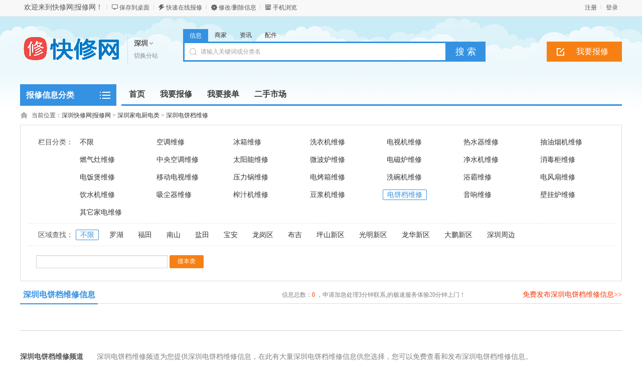

--- FILE ---
content_type: text/html; charset=utf8
request_url: http://www.xiu114.cn/city/sz/category.php?catid=298
body_size: 7796
content:
<!DOCTYPE html PUBLIC "-//W3C//DTD XHTML 1.0 Transitional//EN" "http://www.w3.org/TR/xhtml1/DTD/xhtml1-transitional.dtd">
<html xmlns="http://www.w3.org/1999/xhtml">
<head>
<meta http-equiv="Content-Type" content="text/html; charset=utf-8" />
<script src="http://www.xiu114.cn/template/default/js/uaredirect.js" type="text/javascript"></script>
<script type="text/javascript">uaredirect("http://www.xiu114.cn/m/index.php?mod=category&catid=298&cityid=6");</script>
<title>深圳电饼档维修-深圳快修网|报修网</title>
<meta name="keywords" content="深圳电饼档维修信息" />
<meta name="description" content="家电维修" />
<link rel="shortcut icon" href="http://www.xiu114.cn/favicon.ico" />
<link rel="stylesheet" href="http://www.xiu114.cn/template/default/css/global.css" />
<link rel="stylesheet" href="http://www.xiu114.cn/template/default/css/style.css" />
<link rel="stylesheet" href="http://www.xiu114.cn/template/default/css/category.css" />
<link rel="stylesheet" href="http://www.xiu114.cn/template/default/css/pagination2.css" />
<script src="http://www.xiu114.cn/template/default/js/global.js" type="text/javascript"></script>
<script src="http://www.xiu114.cn/template/default/js/jquery.min.js" type="text/javascript"></script>
</head>

<body class="blue full bodybgblue1"><script type="text/javascript">var current_domain="http://www.xiu114.cn";var current_cityid="6";var current_logfile="member.php";</script>
<div class="bartop">
<div class="barcenter">
<div class="barleft">
<ul class="barcity">欢迎来到快修网|报修网！</ul> 
<ul class="line"><u></u></ul>
            <ul class="barcang"><a href="http://www.xiu114.cn/desktop.php" target="_blank" title="点击右键，选择“目标另存为”，将此快捷方式保存到桌面即可">保存到桌面</a></ul>
<ul class="line"><u></u></ul>
<ul class="barpost"><a href="http://www.xiu114.cn/publish.php?cityid=6">快速在线报修</a></ul>
<ul class="line"><u></u></ul>
<ul class="bardel"><a href="http://www.xiu114.cn/delinfo.php?cityid=6" rel="nofollow">修改/删除信息</a></ul>
<ul class="line"><u></u></ul>
<ul class="barwap"><a href="http://www.xiu114.cn/mobile.php?cityid=6">手机浏览</a></ul>
</div>
<div class="barright" id="iflogin"><img src="http://www.xiu114.cn/images/loading.gif" border="0" align="absmiddle"></div>
</div>
</div>
<div class="clear"></div>
<!--顶部横幅广告开始-->
<div id="ad_topbanner"></div>
<!--顶部横幅广告结束-->
<div class="clearfix"></div>
<div class="logosearchtel">
<div class="weblogo"><a href="http://www.xiu114.cn/city/sz/"><img src="http://www.xiu114.cn/logo.gif" title="快修网|报修网" border="0"/></a></div>
    <div class="webcity">
    	<span>深圳</span><br><a href="http://www.xiu114.cn/changecity.php">切换分站</a>
    </div>
    <div class="webcity2" style="display:none;">
    	<div class="curcity">深圳 <a href="http://www.xiu114.cn/changecity.php">切换分站</a></div>
        <div class="clearfix"></div>
    	<ul>
                            	<a href="http://www.xiu114.cn/city/bj/">北京</a>
                    	<a href="http://www.xiu114.cn/city/sh/">上海</a>
                    	<a href="http://www.xiu114.cn/city/tj/">天津</a>
                    	<a href="http://www.xiu114.cn/city/cq/">重庆</a>
                    	<a href="http://www.xiu114.cn/city/gz/">广州</a>
                    	<a href="http://www.xiu114.cn/city/sz/">深圳</a>
                    	<a href="http://www.xiu114.cn/city/hz/">杭州</a>
                    	<a href="http://www.xiu114.cn/city/fz/">福州</a>
                    	<a href="http://www.xiu114.cn/city/xm/">厦门</a>
                    	<a href="http://www.xiu114.cn/city/sjz/">石家庄</a>
                    	<a href="http://www.xiu114.cn/city/zz/">郑州</a>
                    	<a href="http://www.xiu114.cn/city/wh/">武汉</a>
                    	<a href="http://www.xiu114.cn/city/cs/">长沙</a>
                    	<a href="http://www.xiu114.cn/city/nj/">南京</a>
                    	<a href="http://www.xiu114.cn/city/nc/">南昌</a>
                    	<a href="http://www.xiu114.cn/city/xa/">西安</a>
                    	<a href="http://www.xiu114.cn/city/cd/">成都</a>
                    </ul>
    </div>
    <div class="postedit">
<a class="post" href="http://www.xiu114.cn/publish.php?catid=298&cityid=6">我要报修</a>
</div>
<div class="websearch">
    	<div class="s_ulA" id="searchType">
            <ul>
                <li name="s8" id="s8_information" onclick="show_tab('information');" class="current"><a href="javascript:void(0);">信息</a></li>
<li name="s8" id="s8_store" onclick="show_tab('store');" ><a href="javascript:void(0);">商家</a></li>
                <li name="s8" id="s8_news" onclick="show_tab('news');" ><a href="javascript:void(0);">资讯</a></li>
                <li name="s8" id="s8_goods" onclick="show_tab('goods');" ><a href="javascript:void(0);">配件</a></li>
            </ul>
        </div>
        <div class="clearfix"></div>
<div class="sch_t_frm">
<form method="get" action="http://www.xiu114.cn/search.php?" id="searchForm" target="_blank">
            <input name="cityid" type="hidden" value="6">
            <input type="hidden" id="searchtype" name="mod" value="information"/>
<div class="sch_ct">
<input type="text" class="topsearchinput" value="请输入关键词或分类名" name="keywords" id="searchheader" onmouseover="if(this.value==='请输入关键词或分类名'){this.value='';}" x-webkit-speech lang="zh-CN"/>
</div>
<div>
<input type="submit" value="搜 索" class="btn-normal"/>
</div>
</form>
</div>
        <div class="clearfix"></div>
        </div>
</div>
<div class="clear"></div><div class="body1000">
<div class="daohang_con">
    <div class="categories">
        <dl id="infomenu">
        <dt class="titup"><b>报修信息分类</b></dt>
        <dd class="cont" style="display:none;">
        <ul>
                        <li>
        <em><a href="http://www.xiu114.cn/city/sz/category.php?catid=3" style="color:" target="_blank" title="深圳家电厨电类">家电厨电类</a></em>
        <dl>
        <dt><b></b></dt>
        <dd>
                <a href="http://www.xiu114.cn/city/sz/category.php?catid=250" style="color:" target="_blank" title="深圳空调维修">空调维修</a>
                <a href="http://www.xiu114.cn/city/sz/category.php?catid=252" style="color:" target="_blank" title="深圳冰箱维修">冰箱维修</a>
                <a href="http://www.xiu114.cn/city/sz/category.php?catid=254" style="color:" target="_blank" title="深圳洗衣机维修">洗衣机维修</a>
                <a href="http://www.xiu114.cn/city/sz/category.php?catid=256" style="color:" target="_blank" title="深圳电视机维修">电视机维修</a>
                <a href="http://www.xiu114.cn/city/sz/category.php?catid=258" style="color:" target="_blank" title="深圳热水器维修">热水器维修</a>
                <a href="http://www.xiu114.cn/city/sz/category.php?catid=260" style="color:" target="_blank" title="深圳抽油烟机维修">抽油烟机维修</a>
                <a href="http://www.xiu114.cn/city/sz/category.php?catid=262" style="color:" target="_blank" title="深圳燃气灶维修">燃气灶维修</a>
                <a href="http://www.xiu114.cn/city/sz/category.php?catid=264" style="color:" target="_blank" title="深圳中央空调维修">中央空调维修</a>
                <a href="http://www.xiu114.cn/city/sz/category.php?catid=266" style="color:" target="_blank" title="深圳太阳能维修">太阳能维修</a>
                <a href="http://www.xiu114.cn/city/sz/category.php?catid=268" style="color:" target="_blank" title="深圳微波炉维修">微波炉维修</a>
                <a href="http://www.xiu114.cn/city/sz/category.php?catid=270" style="color:" target="_blank" title="深圳电磁炉维修">电磁炉维修</a>
                <a href="http://www.xiu114.cn/city/sz/category.php?catid=272" style="color:" target="_blank" title="深圳净水机维修">净水机维修</a>
                <a href="http://www.xiu114.cn/city/sz/category.php?catid=274" style="color:" target="_blank" title="深圳消毒柜维修">消毒柜维修</a>
                <a href="http://www.xiu114.cn/city/sz/category.php?catid=276" style="color:" target="_blank" title="深圳电饭煲维修">电饭煲维修</a>
                <a href="http://www.xiu114.cn/city/sz/category.php?catid=278" style="color:" target="_blank" title="深圳移动电视维修">移动电视维修</a>
                <a href="http://www.xiu114.cn/city/sz/category.php?catid=280" style="color:" target="_blank" title="深圳压力锅维修">压力锅维修</a>
                <a href="http://www.xiu114.cn/city/sz/category.php?catid=282" style="color:" target="_blank" title="深圳电烤箱维修">电烤箱维修</a>
                <a href="http://www.xiu114.cn/city/sz/category.php?catid=284" style="color:" target="_blank" title="深圳洗碗机维修">洗碗机维修</a>
                <a href="http://www.xiu114.cn/city/sz/category.php?catid=286" style="color:" target="_blank" title="深圳浴霸维修">浴霸维修</a>
                <a href="http://www.xiu114.cn/city/sz/category.php?catid=288" style="color:" target="_blank" title="深圳电风扇维修">电风扇维修</a>
                <a href="http://www.xiu114.cn/city/sz/category.php?catid=290" style="color:" target="_blank" title="深圳饮水机维修">饮水机维修</a>
                <a href="http://www.xiu114.cn/city/sz/category.php?catid=292" style="color:" target="_blank" title="深圳吸尘器维修">吸尘器维修</a>
                <a href="http://www.xiu114.cn/city/sz/category.php?catid=294" style="color:" target="_blank" title="深圳榨汁机维修">榨汁机维修</a>
                <a href="http://www.xiu114.cn/city/sz/category.php?catid=296" style="color:" target="_blank" title="深圳豆浆机维修">豆浆机维修</a>
                <a href="http://www.xiu114.cn/city/sz/category.php?catid=298" style="color:" target="_blank" title="深圳电饼档维修">电饼档维修</a>
                <a href="http://www.xiu114.cn/city/sz/category.php?catid=300" style="color:" target="_blank" title="深圳音响维修">音响维修</a>
                <a href="http://www.xiu114.cn/city/sz/category.php?catid=302" style="color:" target="_blank" title="深圳壁挂炉维修">壁挂炉维修</a>
                <a href="http://www.xiu114.cn/city/sz/category.php?catid=304" style="color:" target="_blank" title="深圳其它家电维修">其它家电维修</a>
                </dd>
        </dl>
        </li>
                <li>
        <em><a href="http://www.xiu114.cn/city/sz/category.php?catid=10" style="color:" target="_blank" title="深圳数码通讯类">数码通讯类</a></em>
        <dl>
        <dt><b></b></dt>
        <dd>
                <a href="http://www.xiu114.cn/city/sz/category.php?catid=305" style="color:" target="_blank" title="深圳台式电脑维修">台式电脑维修</a>
                <a href="http://www.xiu114.cn/city/sz/category.php?catid=306" style="color:" target="_blank" title="深圳数据恢复">数据恢复</a>
                <a href="http://www.xiu114.cn/city/sz/category.php?catid=307" style="color:" target="_blank" title="深圳网络设备维护">网络设备维护</a>
                <a href="http://www.xiu114.cn/city/sz/category.php?catid=308" style="color:" target="_blank" title="深圳led显示屏维修">led显示屏维修</a>
                <a href="http://www.xiu114.cn/city/sz/category.php?catid=309" style="color:" target="_blank" title="深圳路由器维修">路由器维修</a>
                <a href="http://www.xiu114.cn/city/sz/category.php?catid=310" style="color:" target="_blank" title="深圳服务器维修">服务器维修</a>
                <a href="http://www.xiu114.cn/city/sz/category.php?catid=311" style="color:" target="_blank" title="深圳安防监控硬盘修复">安防监控硬盘修复</a>
                <a href="http://www.xiu114.cn/city/sz/category.php?catid=312" style="color:" target="_blank" title="深圳笔记本维修">笔记本维修</a>
                <a href="http://www.xiu114.cn/city/sz/category.php?catid=313" style="color:" target="_blank" title="深圳集团电话维修">集团电话维修</a>
                <a href="http://www.xiu114.cn/city/sz/category.php?catid=314" style="color:" target="_blank" title="深圳固定电话维修">固定电话维修</a>
                <a href="http://www.xiu114.cn/city/sz/category.php?catid=315" style="color:" target="_blank" title="深圳交换机维修">交换机维修</a>
                <a href="http://www.xiu114.cn/city/sz/category.php?catid=316" style="color:" target="_blank" title="深圳监控门禁">监控门禁</a>
                <a href="http://www.xiu114.cn/city/sz/category.php?catid=317" style="color:" target="_blank" title="深圳局域网布局">局域网布局</a>
                <a href="http://www.xiu114.cn/city/sz/category.php?catid=318" style="color:" target="_blank" title="深圳GPS系统">GPS系统</a>
                <a href="http://www.xiu114.cn/city/sz/category.php?catid=319" style="color:" target="_blank" title="深圳数码摄像机维修">数码摄像机维修</a>
                <a href="http://www.xiu114.cn/city/sz/category.php?catid=320" style="color:" target="_blank" title="深圳数码冲印设备维修">数码冲印设备维修</a>
                <a href="http://www.xiu114.cn/city/sz/category.php?catid=321" style="color:" target="_blank" title="深圳无线电话维修">无线电话维修</a>
                <a href="http://www.xiu114.cn/city/sz/category.php?catid=322" style="color:" target="_blank" title="深圳对讲机维修">对讲机维修</a>
                <a href="http://www.xiu114.cn/city/sz/category.php?catid=323" style="color:" target="_blank" title="深圳平板电脑维修">平板电脑维修</a>
                <a href="http://www.xiu114.cn/city/sz/category.php?catid=324" style="color:" target="_blank" title="深圳上网本维修">上网本维修</a>
                <a href="http://www.xiu114.cn/city/sz/category.php?catid=325" style="color:" target="_blank" title="深圳手机维修">手机维修</a>
                <a href="http://www.xiu114.cn/city/sz/category.php?catid=326" style="color:" target="_blank" title="深圳手机美容">手机美容</a>
                <a href="http://www.xiu114.cn/city/sz/category.php?catid=327" style="color:" target="_blank" title="深圳掌上电脑维修">掌上电脑维修</a>
                <a href="http://www.xiu114.cn/city/sz/category.php?catid=328" style="color:" target="_blank" title="深圳电子辞典维修">电子辞典维修</a>
                <a href="http://www.xiu114.cn/city/sz/category.php?catid=329" style="color:" target="_blank" title="深圳复读机游戏机PDA维修">复读机游戏机PDA维修</a>
                <a href="http://www.xiu114.cn/city/sz/category.php?catid=330" style="color:" target="_blank" title="深圳其它数码通讯类">其它数码通讯类</a>
                </dd>
        </dl>
        </li>
                <li>
        <em><a href="http://www.xiu114.cn/city/sz/category.php?catid=2" style="color:" target="_blank" title="深圳交通工具类">交通工具类</a></em>
        <dl>
        <dt><b></b></dt>
        <dd>
                <a href="http://www.xiu114.cn/city/sz/category.php?catid=28" style="color:" target="_blank" title="深圳小型轿车">小型轿车</a>
                <a href="http://www.xiu114.cn/city/sz/category.php?catid=29" style="color:" target="_blank" title="深圳货车/工程车">货车/工程车</a>
                <a href="http://www.xiu114.cn/city/sz/category.php?catid=30" style="color:" target="_blank" title="深圳面包车/客车">面包车/客车</a>
                <a href="http://www.xiu114.cn/city/sz/category.php?catid=31" style="color:" target="_blank" title="深圳拖拉机/收割机">拖拉机/收割机</a>
                <a href="http://www.xiu114.cn/city/sz/category.php?catid=32" style="color:" target="_blank" title="深圳电动三轮车">电动三轮车</a>
                <a href="http://www.xiu114.cn/city/sz/category.php?catid=37" style="color:" target="_blank" title="深圳摩托车/燃气车">摩托车/燃气车</a>
                <a href="http://www.xiu114.cn/city/sz/category.php?catid=38" style="color:" target="_blank" title="深圳电动车">电动车</a>
                <a href="http://www.xiu114.cn/city/sz/category.php?catid=39" style="color:" target="_blank" title="深圳自行车">自行车</a>
                <a href="http://www.xiu114.cn/city/sz/category.php?catid=40" style="color:" target="_blank" title="深圳其他交通工具">其他交通工具</a>
                </dd>
        </dl>
        </li>
                <li>
        <em><a href="http://www.xiu114.cn/city/sz/category.php?catid=9" style="color:" target="_blank" title="深圳生活服务类">生活服务类</a></em>
        <dl>
        <dt><b></b></dt>
        <dd>
                <a href="http://www.xiu114.cn/city/sz/category.php?catid=100" style="color:" target="_blank" title="深圳砸墙粉墙砌墙">砸墙粉墙砌墙</a>
                <a href="http://www.xiu114.cn/city/sz/category.php?catid=101" style="color:" target="_blank" title="深圳钻墙打孔">钻墙打孔</a>
                <a href="http://www.xiu114.cn/city/sz/category.php?catid=102" style="color:" target="_blank" title="深圳夹山改粱">夹山改粱</a>
                <a href="http://www.xiu114.cn/city/sz/category.php?catid=103" style="color:" target="_blank" title="深圳刷漆刷涂料">刷漆刷涂料</a>
                <a href="http://www.xiu114.cn/city/sz/category.php?catid=104" style="color:" target="_blank" title="深圳房屋揭瓦翻新">房屋揭瓦翻新</a>
                <a href="http://www.xiu114.cn/city/sz/category.php?catid=105" style="color:" target="_blank" title="深圳快速建房">快速建房</a>
                <a href="http://www.xiu114.cn/city/sz/category.php?catid=106" style="color:" target="_blank" title="深圳卫浴维修">卫浴维修</a>
                <a href="http://www.xiu114.cn/city/sz/category.php?catid=108" style="color:" target="_blank" title="深圳挖井打井">挖井打井</a>
                <a href="http://www.xiu114.cn/city/sz/category.php?catid=109" style="color:" target="_blank" title="深圳沙发翻新定做">沙发翻新定做</a>
                <a href="http://www.xiu114.cn/city/sz/category.php?catid=110" style="color:" target="_blank" title="深圳搬家服务">搬家服务</a>
                <a href="http://www.xiu114.cn/city/sz/category.php?catid=113" style="color:" target="_blank" title="深圳家具维修翻新">家具维修翻新</a>
                <a href="http://www.xiu114.cn/city/sz/category.php?catid=114" style="color:" target="_blank" title="深圳管道疏通">管道疏通</a>
                <a href="http://www.xiu114.cn/city/sz/category.php?catid=115" style="color:" target="_blank" title="深圳防水维修">防水维修</a>
                <a href="http://www.xiu114.cn/city/sz/category.php?catid=116" style="color:" target="_blank" title="深圳开锁/修锁/安锁">开锁/修锁/安锁</a>
                <a href="http://www.xiu114.cn/city/sz/category.php?catid=117" style="color:" target="_blank" title="深圳修换纱窗">修换纱窗</a>
                <a href="http://www.xiu114.cn/city/sz/category.php?catid=136" style="color:" target="_blank" title="深圳其它生活服务">其它生活服务</a>
                <a href="http://www.xiu114.cn/city/sz/category.php?catid=412" style="color:" target="_blank" title="深圳清洗空调">清洗空调</a>
                <a href="http://www.xiu114.cn/city/sz/category.php?catid=413" style="color:" target="_blank" title="深圳清洗油烟机">清洗油烟机</a>
                </dd>
        </dl>
        </li>
                <li>
        <em><a href="http://www.xiu114.cn/city/sz/category.php?catid=6" style="color:" target="_blank" title="深圳办公设备类">办公设备类</a></em>
        <dl>
        <dt><b></b></dt>
        <dd>
                <a href="http://www.xiu114.cn/city/sz/category.php?catid=111" style="color:" target="_blank" title="深圳监控维修">监控维修</a>
                <a href="http://www.xiu114.cn/city/sz/category.php?catid=112" style="color:" target="_blank" title="深圳电脑维修">电脑维修</a>
                <a href="http://www.xiu114.cn/city/sz/category.php?catid=331" style="color:" target="_blank" title="深圳打印机维修">打印机维修</a>
                <a href="http://www.xiu114.cn/city/sz/category.php?catid=332" style="color:" target="_blank" title="深圳复印机维修">复印机维修</a>
                <a href="http://www.xiu114.cn/city/sz/category.php?catid=333" style="color:" target="_blank" title="深圳传真机维修">传真机维修</a>
                <a href="http://www.xiu114.cn/city/sz/category.php?catid=334" style="color:" target="_blank" title="深圳考勤机维修">考勤机维修</a>
                <a href="http://www.xiu114.cn/city/sz/category.php?catid=335" style="color:" target="_blank" title="深圳扫描仪维修">扫描仪维修</a>
                <a href="http://www.xiu114.cn/city/sz/category.php?catid=336" style="color:" target="_blank" title="深圳激光打印机">激光打印机</a>
                <a href="http://www.xiu114.cn/city/sz/category.php?catid=337" style="color:" target="_blank" title="深圳投影机维修">投影机维修</a>
                <a href="http://www.xiu114.cn/city/sz/category.php?catid=338" style="color:" target="_blank" title="深圳多功能一体机">多功能一体机</a>
                <a href="http://www.xiu114.cn/city/sz/category.php?catid=339" style="color:" target="_blank" title="深圳其它办公设备">其它办公设备</a>
                </dd>
        </dl>
        </li>
                <li>
        <em><a href="http://www.xiu114.cn/city/sz/category.php?catid=4" style="color:" target="_blank" title="深圳工具仪器类">工具仪器类</a></em>
        <dl>
        <dt><b></b></dt>
        <dd>
                <a href="http://www.xiu114.cn/city/sz/category.php?catid=340" style="color:" target="_blank" title="深圳电动工具维修">电动工具维修</a>
                <a href="http://www.xiu114.cn/city/sz/category.php?catid=341" style="color:" target="_blank" title="深圳仪器仪表维修">仪器仪表维修</a>
                <a href="http://www.xiu114.cn/city/sz/category.php?catid=342" style="color:" target="_blank" title="深圳其它仪器仪表">其它仪器仪表</a>
                </dd>
        </dl>
        </li>
                <li>
        <em><a href="http://www.xiu114.cn/city/sz/category.php?catid=5" style="color:" target="_blank" title="深圳工控设备类">工控设备类</a></em>
        <dl>
        <dt><b></b></dt>
        <dd>
                <a href="http://www.xiu114.cn/city/sz/category.php?catid=343" style="color:" target="_blank" title="深圳变频器维修">变频器维修</a>
                <a href="http://www.xiu114.cn/city/sz/category.php?catid=344" style="color:" target="_blank" title="深圳电梯变频器维修">电梯变频器维修</a>
                <a href="http://www.xiu114.cn/city/sz/category.php?catid=345" style="color:" target="_blank" title="深圳CNC维修">CNC维修</a>
                <a href="http://www.xiu114.cn/city/sz/category.php?catid=346" style="color:" target="_blank" title="深圳PLC维修">PLC维修</a>
                <a href="http://www.xiu114.cn/city/sz/category.php?catid=347" style="color:" target="_blank" title="深圳伺服器维修">伺服器维修</a>
                <a href="http://www.xiu114.cn/city/sz/category.php?catid=348" style="color:" target="_blank" title="深圳触摸屏维修">触摸屏维修</a>
                <a href="http://www.xiu114.cn/city/sz/category.php?catid=349" style="color:" target="_blank" title="深圳人机界面维修">人机界面维修</a>
                <a href="http://www.xiu114.cn/city/sz/category.php?catid=350" style="color:" target="_blank" title="深圳电机维修">电机维修</a>
                <a href="http://www.xiu114.cn/city/sz/category.php?catid=351" style="color:" target="_blank" title="深圳自动化设备维修">自动化设备维修</a>
                <a href="http://www.xiu114.cn/city/sz/category.php?catid=352" style="color:" target="_blank" title="深圳直流调速器维修">直流调速器维修</a>
                <a href="http://www.xiu114.cn/city/sz/category.php?catid=353" style="color:" target="_blank" title="深圳电源维修">电源维修</a>
                <a href="http://www.xiu114.cn/city/sz/category.php?catid=354" style="color:" target="_blank" title="深圳电路板维修">电路板维修</a>
                <a href="http://www.xiu114.cn/city/sz/category.php?catid=355" style="color:" target="_blank" title="深圳电焊机维修">电焊机维修</a>
                <a href="http://www.xiu114.cn/city/sz/category.php?catid=356" style="color:" target="_blank" title="深圳切割机维修">切割机维修</a>
                <a href="http://www.xiu114.cn/city/sz/category.php?catid=357" style="color:" target="_blank" title="深圳其他工控维修">其他工控维修</a>
                </dd>
        </dl>
        </li>
                <li>
        <em><a href="http://www.xiu114.cn/city/sz/category.php?catid=7" style="color:" target="_blank" title="深圳工业设备类">工业设备类</a></em>
        <dl>
        <dt><b></b></dt>
        <dd>
                <a href="http://www.xiu114.cn/city/sz/category.php?catid=358" style="color:" target="_blank" title="深圳建材机械维修">建材机械维修</a>
                <a href="http://www.xiu114.cn/city/sz/category.php?catid=359" style="color:" target="_blank" title="深圳电子电工产品">电子电工产品</a>
                <a href="http://www.xiu114.cn/city/sz/category.php?catid=360" style="color:" target="_blank" title="深圳制造设备维修">制造设备维修</a>
                <a href="http://www.xiu114.cn/city/sz/category.php?catid=361" style="color:" target="_blank" title="深圳工业机械维修">工业机械维修</a>
                <a href="http://www.xiu114.cn/city/sz/category.php?catid=362" style="color:" target="_blank" title="深圳建材机械维修">建材机械维修</a>
                <a href="http://www.xiu114.cn/city/sz/category.php?catid=363" style="color:" target="_blank" title="深圳电子电工产品">电子电工产品</a>
                <a href="http://www.xiu114.cn/city/sz/category.php?catid=364" style="color:" target="_blank" title="深圳制造设备维修">制造设备维修</a>
                <a href="http://www.xiu114.cn/city/sz/category.php?catid=365" style="color:" target="_blank" title="深圳表面处理涂装设备维修">表面处理涂装设备维修</a>
                <a href="http://www.xiu114.cn/city/sz/category.php?catid=366" style="color:" target="_blank" title="深圳小五金制造装备维修">小五金制造装备维修</a>
                <a href="http://www.xiu114.cn/city/sz/category.php?catid=367" style="color:" target="_blank" title="深圳纺织机械维修">纺织机械维修</a>
                <a href="http://www.xiu114.cn/city/sz/category.php?catid=368" style="color:" target="_blank" title="深圳食品生产加工设备维修">食品生产加工设备维修</a>
                <a href="http://www.xiu114.cn/city/sz/category.php?catid=369" style="color:" target="_blank" title="深圳造纸印刷机械维修">造纸印刷机械维修</a>
                <a href="http://www.xiu114.cn/city/sz/category.php?catid=370" style="color:" target="_blank" title="深圳铁路设备维修">铁路设备维修</a>
                <a href="http://www.xiu114.cn/city/sz/category.php?catid=371" style="color:" target="_blank" title="深圳电气与能源设备维修">电气与能源设备维修</a>
                <a href="http://www.xiu114.cn/city/sz/category.php?catid=372" style="color:" target="_blank" title="深圳加油站设备维修">加油站设备维修</a>
                <a href="http://www.xiu114.cn/city/sz/category.php?catid=373" style="color:" target="_blank" title="深圳游乐设备维修">游乐设备维修</a>
                <a href="http://www.xiu114.cn/city/sz/category.php?catid=374" style="color:" target="_blank" title="深圳制药机械维修">制药机械维修</a>
                <a href="http://www.xiu114.cn/city/sz/category.php?catid=375" style="color:" target="_blank" title="深圳服装机械维修">服装机械维修</a>
                <a href="http://www.xiu114.cn/city/sz/category.php?catid=376" style="color:" target="_blank" title="深圳包装机械维修">包装机械维修</a>
                <a href="http://www.xiu114.cn/city/sz/category.php?catid=377" style="color:" target="_blank" title="深圳化工设备及机械维修">化工设备及机械维修</a>
                <a href="http://www.xiu114.cn/city/sz/category.php?catid=378" style="color:" target="_blank" title="深圳冶金设备维修">冶金设备维修</a>
                <a href="http://www.xiu114.cn/city/sz/category.php?catid=379" style="color:" target="_blank" title="深圳矿山机械维修">矿山机械维修</a>
                <a href="http://www.xiu114.cn/city/sz/category.php?catid=380" style="color:" target="_blank" title="深圳地质勘探设备维修">地质勘探设备维修</a>
                <a href="http://www.xiu114.cn/city/sz/category.php?catid=381" style="color:" target="_blank" title="深圳石油钻采机械维修">石油钻采机械维修</a>
                <a href="http://www.xiu114.cn/city/sz/category.php?catid=382" style="color:" target="_blank" title="深圳橡胶机械维修">橡胶机械维修</a>
                <a href="http://www.xiu114.cn/city/sz/category.php?catid=383" style="color:" target="_blank" title="深圳公共安全设备">公共安全设备</a>
                <a href="http://www.xiu114.cn/city/sz/category.php?catid=384" style="color:" target="_blank" title="深圳塑料机械维修">塑料机械维修</a>
                <a href="http://www.xiu114.cn/city/sz/category.php?catid=385" style="color:" target="_blank" title="深圳渔业机械维修">渔业机械维修</a>
                <a href="http://www.xiu114.cn/city/sz/category.php?catid=386" style="color:" target="_blank" title="深圳医疗机械维修">医疗机械维修</a>
                <a href="http://www.xiu114.cn/city/sz/category.php?catid=387" style="color:" target="_blank" title="深圳园林机械维修">园林机械维修</a>
                <a href="http://www.xiu114.cn/city/sz/category.php?catid=388" style="color:" target="_blank" title="深圳农业机械维修">农业机械维修</a>
                <a href="http://www.xiu114.cn/city/sz/category.php?catid=389" style="color:" target="_blank" title="深圳医疗设备维修">医疗设备维修</a>
                <a href="http://www.xiu114.cn/city/sz/category.php?catid=390" style="color:" target="_blank" title="深圳其他设备维修">其他设备维修</a>
                </dd>
        </dl>
        </li>
                <li>
        <em><a href="http://www.xiu114.cn/city/sz/category.php?catid=8" style="color:" target="_blank" title="深圳工程机械类">工程机械类</a></em>
        <dl>
        <dt><b></b></dt>
        <dd>
                <a href="http://www.xiu114.cn/city/sz/category.php?catid=391" style="color:" target="_blank" title="深圳装载机维修">装载机维修</a>
                <a href="http://www.xiu114.cn/city/sz/category.php?catid=392" style="color:" target="_blank" title="深圳起重机维修">起重机维修</a>
                <a href="http://www.xiu114.cn/city/sz/category.php?catid=393" style="color:" target="_blank" title="深圳钻机维修">钻机维修</a>
                <a href="http://www.xiu114.cn/city/sz/category.php?catid=394" style="color:" target="_blank" title="深圳桩机维修">桩机维修</a>
                <a href="http://www.xiu114.cn/city/sz/category.php?catid=395" style="color:" target="_blank" title="深圳推土机维修">推土机维修</a>
                <a href="http://www.xiu114.cn/city/sz/category.php?catid=396" style="color:" target="_blank" title="深圳搅拌车维修">搅拌车维修</a>
                <a href="http://www.xiu114.cn/city/sz/category.php?catid=397" style="color:" target="_blank" title="深圳压路机维修">压路机维修</a>
                <a href="http://www.xiu114.cn/city/sz/category.php?catid=398" style="color:" target="_blank" title="深圳摊铺机维修">摊铺机维修</a>
                <a href="http://www.xiu114.cn/city/sz/category.php?catid=399" style="color:" target="_blank" title="深圳吊车维修">吊车维修</a>
                <a href="http://www.xiu114.cn/city/sz/category.php?catid=400" style="color:" target="_blank" title="深圳叉车维修">叉车维修</a>
                <a href="http://www.xiu114.cn/city/sz/category.php?catid=401" style="color:" target="_blank" title="深圳平地机维修">平地机维修</a>
                <a href="http://www.xiu114.cn/city/sz/category.php?catid=402" style="color:" target="_blank" title="深圳马达维修">马达维修</a>
                <a href="http://www.xiu114.cn/city/sz/category.php?catid=403" style="color:" target="_blank" title="深圳泵维修">泵维修</a>
                <a href="http://www.xiu114.cn/city/sz/category.php?catid=404" style="color:" target="_blank" title="深圳挖掘机维修">挖掘机维修</a>
                <a href="http://www.xiu114.cn/city/sz/category.php?catid=405" style="color:" target="_blank" title="深圳两头忙维修">两头忙维修</a>
                <a href="http://www.xiu114.cn/city/sz/category.php?catid=406" style="color:" target="_blank" title="深圳铣刨车维修">铣刨车维修</a>
                <a href="http://www.xiu114.cn/city/sz/category.php?catid=407" style="color:" target="_blank" title="深圳消防机械维修">消防机械维修</a>
                <a href="http://www.xiu114.cn/city/sz/category.php?catid=408" style="color:" target="_blank" title="深圳液压设备维修">液压设备维修</a>
                <a href="http://www.xiu114.cn/city/sz/category.php?catid=409" style="color:" target="_blank" title="深圳其他工程机械">其他工程机械</a>
                </dd>
        </dl>
        </li>
                </ul>
        </dd>
        </dl>
    </div>
    <div class="daohang">
        <ul>
            <li><a href="http://www.xiu114.cn/city/sz/" id="index">首页</a></li>
                                    <li><a  target="_blank" id="outlink" href="http://www.xiu114.cn/publish.php"><font color="">我要报修</font><sup class=""></sup></a></li>
                        <li><a  target="_blank" id="outlink" href="http://www.xiu114.cn/member.php?mod=register&action=store"><font color="">我要接单</font><sup class=""></sup></a></li>
                        <li><a  target="_self" id="4" href="http://www.xiu114.cn/city/sz/category.php?catid=1"><font color="">二手市场</font><sup class=""></sup></a></li>
                    </ul>
    </div>
</div>
<div class="clearfix"></div>
<div id="ad_header"></div>
<div class="clearfix"></div>
<script>loadDefault(['category','category_select'])</script>
<div class="bodybgcolor">
<div class="body1000">
<div class="clear"></div>
<div class="location">
当前位置：<a href="http://www.xiu114.cn/city/sz/">深圳快修网|报修网</a> <code> &gt; </code> <a href="http://www.xiu114.cn/city/sz/category.php?catid=3">深圳家电厨电类</a> <code> &gt; </code> <a href="http://www.xiu114.cn/city/sz/category.php?catid=298">深圳电饼档维修</a></div>
<div class="clear"></div>
<div class="wrapper"><div id="select">
<dl class='fore' id='select-brand'>
<dt>栏目分类：</dt>
<dd>
<div class='content'>
    <div><a href="http://www.xiu114.cn/city/sz/category.php?catid=3"  title="深圳家电厨电类">不限</a></div>
        <div><a href="http://www.xiu114.cn/city/sz/category.php?catid=250"  title="深圳空调维修">空调维修</a></div>
        <div><a href="http://www.xiu114.cn/city/sz/category.php?catid=252"  title="深圳冰箱维修">冰箱维修</a></div>
        <div><a href="http://www.xiu114.cn/city/sz/category.php?catid=254"  title="深圳洗衣机维修">洗衣机维修</a></div>
        <div><a href="http://www.xiu114.cn/city/sz/category.php?catid=256"  title="深圳电视机维修">电视机维修</a></div>
        <div><a href="http://www.xiu114.cn/city/sz/category.php?catid=258"  title="深圳热水器维修">热水器维修</a></div>
        <div><a href="http://www.xiu114.cn/city/sz/category.php?catid=260"  title="深圳抽油烟机维修">抽油烟机维修</a></div>
        <div><a href="http://www.xiu114.cn/city/sz/category.php?catid=262"  title="深圳燃气灶维修">燃气灶维修</a></div>
        <div><a href="http://www.xiu114.cn/city/sz/category.php?catid=264"  title="深圳中央空调维修">中央空调维修</a></div>
        <div><a href="http://www.xiu114.cn/city/sz/category.php?catid=266"  title="深圳太阳能维修">太阳能维修</a></div>
        <div><a href="http://www.xiu114.cn/city/sz/category.php?catid=268"  title="深圳微波炉维修">微波炉维修</a></div>
        <div><a href="http://www.xiu114.cn/city/sz/category.php?catid=270"  title="深圳电磁炉维修">电磁炉维修</a></div>
        <div><a href="http://www.xiu114.cn/city/sz/category.php?catid=272"  title="深圳净水机维修">净水机维修</a></div>
        <div><a href="http://www.xiu114.cn/city/sz/category.php?catid=274"  title="深圳消毒柜维修">消毒柜维修</a></div>
        <div><a href="http://www.xiu114.cn/city/sz/category.php?catid=276"  title="深圳电饭煲维修">电饭煲维修</a></div>
        <div><a href="http://www.xiu114.cn/city/sz/category.php?catid=278"  title="深圳移动电视维修">移动电视维修</a></div>
        <div><a href="http://www.xiu114.cn/city/sz/category.php?catid=280"  title="深圳压力锅维修">压力锅维修</a></div>
        <div><a href="http://www.xiu114.cn/city/sz/category.php?catid=282"  title="深圳电烤箱维修">电烤箱维修</a></div>
        <div><a href="http://www.xiu114.cn/city/sz/category.php?catid=284"  title="深圳洗碗机维修">洗碗机维修</a></div>
        <div><a href="http://www.xiu114.cn/city/sz/category.php?catid=286"  title="深圳浴霸维修">浴霸维修</a></div>
        <div><a href="http://www.xiu114.cn/city/sz/category.php?catid=288"  title="深圳电风扇维修">电风扇维修</a></div>
        <div><a href="http://www.xiu114.cn/city/sz/category.php?catid=290"  title="深圳饮水机维修">饮水机维修</a></div>
        <div><a href="http://www.xiu114.cn/city/sz/category.php?catid=292"  title="深圳吸尘器维修">吸尘器维修</a></div>
        <div><a href="http://www.xiu114.cn/city/sz/category.php?catid=294"  title="深圳榨汁机维修">榨汁机维修</a></div>
        <div><a href="http://www.xiu114.cn/city/sz/category.php?catid=296"  title="深圳豆浆机维修">豆浆机维修</a></div>
        <div><a href="http://www.xiu114.cn/city/sz/category.php?catid=298" class="curr" title="深圳电饼档维修">电饼档维修</a></div>
        <div><a href="http://www.xiu114.cn/city/sz/category.php?catid=300"  title="深圳音响维修">音响维修</a></div>
        <div><a href="http://www.xiu114.cn/city/sz/category.php?catid=302"  title="深圳壁挂炉维修">壁挂炉维修</a></div>
        <div><a href="http://www.xiu114.cn/city/sz/category.php?catid=304"  title="深圳其它家电维修">其它家电维修</a></div>
        </div>
</dd>
</dl>
            <dl>
<dt>区域查找：</dt>
<dd>
    <div><a href="http://www.xiu114.cn/city/sz/category.php?catid=298" class="curr">不限</a></div>
<div><a href="http://www.xiu114.cn/city/sz/category.php?catid=298&areaid=89" >罗湖</a></div>
<div><a href="http://www.xiu114.cn/city/sz/category.php?catid=298&areaid=90" >福田</a></div>
<div><a href="http://www.xiu114.cn/city/sz/category.php?catid=298&areaid=91" >南山</a></div>
<div><a href="http://www.xiu114.cn/city/sz/category.php?catid=298&areaid=92" >盐田</a></div>
<div><a href="http://www.xiu114.cn/city/sz/category.php?catid=298&areaid=93" >宝安</a></div>
<div><a href="http://www.xiu114.cn/city/sz/category.php?catid=298&areaid=94" >龙岗区</a></div>
<div><a href="http://www.xiu114.cn/city/sz/category.php?catid=298&areaid=95" >布吉</a></div>
<div><a href="http://www.xiu114.cn/city/sz/category.php?catid=298&areaid=96" >坪山新区</a></div>
<div><a href="http://www.xiu114.cn/city/sz/category.php?catid=298&areaid=97" >光明新区</a></div>
<div><a href="http://www.xiu114.cn/city/sz/category.php?catid=298&areaid=98" >龙华新区</a></div>
<div><a href="http://www.xiu114.cn/city/sz/category.php?catid=298&areaid=99" >大鹏新区</a></div>
<div><a href="http://www.xiu114.cn/city/sz/category.php?catid=298&areaid=100" >深圳周边</a></div>
</dd>
</dl>
        <dl class="lastdl">
<form method="get" action="http://www.xiu114.cn/search.php?" target="_blank">
<input name="mod" value="information" type="hidden">
<input name="catid" value="298" type="hidden">
<input name="cityid" value="6" type="hidden">
        <input name="areaid" value="0" type="hidden">
<input name="streetid" value="" type="hidden">
<input name="keywords" type="text" value="" class="searchinput" id="searchbody" onmouseover="hiddennotice('searchbody');"/>
<input type="submit" value="搜本类" class="new_searchsubmit" />
</form>
</dl>
</div></div>
<div class="clear"></div>
<div class="new_listhd">
<div class="listhdleft">
<div><a href="#" class="currentr"><span></span>深圳电饼档维修信息</a></div>
</div>
<div class="listhdcenter">
信息总数：<span>0</span> ，申请加急处理3分钟联系,的极速服务体验20分钟上门！
</div>
<div class="listhdright">
<a href="http://www.xiu114.cn/publish.php?catid=298&cityid=6" target="_blank">免费发布深圳电饼档维修信息>></a>
</div>
</div>

<div class="clearfix"></div>
<div class="body1000">
<div id="ad_intercatdiv"></div>
<div class="infolists">
<div class='section'>
<ul class='sep'>
<div id="ad_interlistad_top"></div>
                </ul>
</div>
<div class="clear"></div>
<div class="pagination2">
<span class=anum>共0记录</span> </div>
<div class="clear"></div>
</div>
</div><div class="clear"></div>
<div class="colorfoot">
    <div class="cateintro">
        <div class="introleft">深圳电饼档维修频道</div>
        <div class="introright">深圳电饼档维修频道为您提供深圳电饼档维修信息，在此有大量深圳电饼档维修信息供您选择，您可以免费查看和发布深圳电饼档维修信息。</div>
    </div>
        <div class="clearfix"></div>
    <div class="cateintro relate">
    <div class="introleft">电饼档维修相关区域</div>
    <div class="introflink">
                <a href='http://www.xiu114.cn/city/sz/category.php?catid=298&areaid=89' target="_blank">罗湖电饼档维修</a>        <a href='http://www.xiu114.cn/city/sz/category.php?catid=298&areaid=90' target="_blank">福田电饼档维修</a>        <a href='http://www.xiu114.cn/city/sz/category.php?catid=298&areaid=91' target="_blank">南山电饼档维修</a>        <a href='http://www.xiu114.cn/city/sz/category.php?catid=298&areaid=92' target="_blank">盐田电饼档维修</a>        <a href='http://www.xiu114.cn/city/sz/category.php?catid=298&areaid=93' target="_blank">宝安电饼档维修</a>        <a href='http://www.xiu114.cn/city/sz/category.php?catid=298&areaid=94' target="_blank">龙岗区电饼档维修</a>        <a href='http://www.xiu114.cn/city/sz/category.php?catid=298&areaid=95' target="_blank">布吉电饼档维修</a>        <a href='http://www.xiu114.cn/city/sz/category.php?catid=298&areaid=96' target="_blank">坪山新区电饼档维修</a>        <a href='http://www.xiu114.cn/city/sz/category.php?catid=298&areaid=97' target="_blank">光明新区电饼档维修</a>        <a href='http://www.xiu114.cn/city/sz/category.php?catid=298&areaid=98' target="_blank">龙华新区电饼档维修</a>        <a href='http://www.xiu114.cn/city/sz/category.php?catid=298&areaid=99' target="_blank">大鹏新区电饼档维修</a>        <a href='http://www.xiu114.cn/city/sz/category.php?catid=298&areaid=100' target="_blank">深圳周边电饼档维修</a>        </div>
    </div>
                <div class="cateintro relate">
    <div class="introleft">电饼档维修附近分站</div>
    <div class="introflink">
            <a href='http://www.xiu114.cn/city/gz/category.php?catid=298' target="_blank">广州电饼档维修</a>
                        <a href='http://www.xiu114.cn/city/zh/category.php?catid=298' target="_blank">珠海电饼档维修</a>
                <a href='http://www.xiu114.cn/city/st/category.php?catid=298' target="_blank">汕头电饼档维修</a>
                <a href='http://www.xiu114.cn/city/sg/category.php?catid=298' target="_blank">韶关电饼档维修</a>
                <a href='http://www.xiu114.cn/city/fs/category.php?catid=298' target="_blank">佛山电饼档维修</a>
                <a href='http://www.xiu114.cn/city/jm/category.php?catid=298' target="_blank">江门电饼档维修</a>
                <a href='http://www.xiu114.cn/city/zhanjiang/category.php?catid=298' target="_blank">湛江电饼档维修</a>
                <a href='http://www.xiu114.cn/city/mm/category.php?catid=298' target="_blank">茂名电饼档维修</a>
                <a href='http://www.xiu114.cn/city/zq/category.php?catid=298' target="_blank">肇庆电饼档维修</a>
                <a href='http://www.xiu114.cn/city/huizhou/category.php?catid=298' target="_blank">惠州电饼档维修</a>
                <a href='http://www.xiu114.cn/city/mz/category.php?catid=298' target="_blank">梅州电饼档维修</a>
                <a href='http://www.xiu114.cn/city/sw/category.php?catid=298' target="_blank">汕尾电饼档维修</a>
                <a href='http://www.xiu114.cn/city/heyuan/category.php?catid=298' target="_blank">河源电饼档维修</a>
                <a href='http://www.xiu114.cn/city/yj/category.php?catid=298' target="_blank">阳江电饼档维修</a>
                <a href='http://www.xiu114.cn/city/qingyuan/category.php?catid=298' target="_blank">清远电饼档维修</a>
                <a href='http://www.xiu114.cn/city/dg/category.php?catid=298' target="_blank">东莞电饼档维修</a>
                <a href='http://www.xiu114.cn/city/zs/category.php?catid=298' target="_blank">中山电饼档维修</a>
                <a href='http://www.xiu114.cn/city/chaozhou/category.php?catid=298' target="_blank">潮州电饼档维修</a>
            </div>
    </div>
            <div class="cateintro relate">
    <div class="introleft">电饼档维修热门分站</div>
    <div class="introflink">
        <a href='http://www.xiu114.cn/city/bj/category.php?catid=298' target="_blank">北京电饼档维修</a>
        <a href='http://www.xiu114.cn/city/sh/category.php?catid=298' target="_blank">上海电饼档维修</a>
        <a href='http://www.xiu114.cn/city/tj/category.php?catid=298' target="_blank">天津电饼档维修</a>
        <a href='http://www.xiu114.cn/city/cq/category.php?catid=298' target="_blank">重庆电饼档维修</a>
        <a href='http://www.xiu114.cn/city/gz/category.php?catid=298' target="_blank">广州电饼档维修</a>
        <a href='http://www.xiu114.cn/city/sz/category.php?catid=298' target="_blank">深圳电饼档维修</a>
        <a href='http://www.xiu114.cn/city/hz/category.php?catid=298' target="_blank">杭州电饼档维修</a>
        <a href='http://www.xiu114.cn/city/fz/category.php?catid=298' target="_blank">福州电饼档维修</a>
        <a href='http://www.xiu114.cn/city/xm/category.php?catid=298' target="_blank">厦门电饼档维修</a>
        <a href='http://www.xiu114.cn/city/sjz/category.php?catid=298' target="_blank">石家庄电饼档维修</a>
        <a href='http://www.xiu114.cn/city/zz/category.php?catid=298' target="_blank">郑州电饼档维修</a>
        <a href='http://www.xiu114.cn/city/wh/category.php?catid=298' target="_blank">武汉电饼档维修</a>
        <a href='http://www.xiu114.cn/city/cs/category.php?catid=298' target="_blank">长沙电饼档维修</a>
        <a href='http://www.xiu114.cn/city/nj/category.php?catid=298' target="_blank">南京电饼档维修</a>
        <a href='http://www.xiu114.cn/city/nc/category.php?catid=298' target="_blank">南昌电饼档维修</a>
        <a href='http://www.xiu114.cn/city/xa/category.php?catid=298' target="_blank">西安电饼档维修</a>
        <a href='http://www.xiu114.cn/city/cd/category.php?catid=298' target="_blank">成都电饼档维修</a>
        </div>
    </div>
    
    </div>
<script type="text/javascript" src="http://www.xiu114.cn/template/default/js/hover_bg.js"></script><div id="ad_footerbanner"></div>
<div style="display: none" id="ad_none">
</div>
<div class="footer_new">
    <div class="foot_new">
        <div class="foot_box">
        	<div class="hd">信息管理</div>
            <div class="bd">
            	<ul>
                	<li><a target="_blank" href="http://www.xiu114.cn/publish.php?cityid=6">我要报修</a></li>
                    <li><a target="_blank" href="http://www.xiu114.cn/delinfo.php?cityid=6" rel="nofollow">修改/删除信息</a></li>
                    <li><a target="_blank" href="http://www.xiu114.cn/search.php?cityid=6" rel="nofollow">信息快速搜索</a></li>
                </ul>
            </div>
        </div>
        <div class="foot_box" id="sjfw" style="display:none;">
        	<div class="hd">商家服务</div>
            <div class="bd">
            	<ul>
                	<li><a target="_blank" href="http://www.xiu114.cn/member.php?mod=register&action=store&cityid=6">商家入驻</a></li>
                    <li><a target="_blank" href="http://www.xiu114.cn/member.php?cityid=6">商家登录</a></li>
                </ul>
            </div>
        </div>
        <div class="foot_box">
        	<div class="hd">关于我们</div>
            <div class="bd">
            	<ul>
                                                    	<li><a href="about.php?part=aboutus&id=1" style="color:" target="_blank">网站简介<sup class=""></sup></a></li>
                                    	<li><a href="about.php?part=aboutus&id=2" style="color:" target="_blank">广告服务<sup class=""></sup></a></li>
                                    	<li><a href="about.php?part=aboutus&id=3" style="color:" target="_blank">联系我们<sup class=""></sup></a></li>
                                    	<li><a href="about.php?part=faq" style="color:" target="_blank">网站帮助<sup class=""></sup></a></li>
                                    	<li><a href="about.php?part=friendlink" style="color:" target="_blank">友情链接<sup class=""></sup></a></li>
                                    	<li><a href="about.php?part=announce" style="color:" target="_blank">网站公告<sup class=""></sup></a></li>
                                    	<li><a href="about.php?part=sitemap" style="color:" target="_blank">网站地图<sup class=""></sup></a></li>
                                    </ul>
            </div>
        </div>
        <div class="foot_wx">
        	<div class="hd">扫一扫，访问手机站</div>
            <div class="bd">
            	<ul>
                	<img alt="快修网|报修网手机版" src="http://www.xiu114.cn/qrcode.php?value=http://www.xiu114.cn/m/index.php&size=4.7">
                </ul>
            </div>
        </div>
        <div class="foot_wx" id="gzh">
        	<div class="hd">关注微信公众号</div>
            <div class="bd">
            	<ul>
                	<img alt="快修网|报修网微信公众号" src="http://www.xiu114.cn/erweima.gif">
                </ul>
            </div>
        </div>
        <div class="foot_mobile">
        	<ul>
            <div class="h1"><font>15836888098</font></div><div class="h3"><font>187 3712 8561</font> (郑州)</div>
<div class="h3"><font>158 3688 8098</font> (商丘)</div>
            <div class="h2">客服QQ：<font><a class="_chat" target="_blank" href="http://wpa.qq.com/msgrd?v=3&uin=273895960&site=qq&menu=yes" title="点击交谈" rel="nofollow" target="_blank">273895960</a></font></div>            <div class="h3">邮箱：<font>q-q1983@qq.com</font></div>            </ul>
        </div>
    </div>
    <div class="clearfix"></div>
    <div class="foot_powered">
    	Copyright &copy; 快修网|报修网版权所有 <a href="https://beian.miit.gov.cn/">豫ICP备16030058号</a> 
        <script type="text/javascript">var cnzz_protocol = (("https:" == document.location.protocol) ? "https://" : "http://");document.write(unescape("%3Cspan id= cnzz_stat_icon_1277677546 %3E%3C/span%3E%3Cscript src= " + cnzz_protocol + "s96.cnzz.com/z_stat.php%3Fid%3D1277677546%26show%3Dpic  type= text/javascript %3E%3C/script%3E"));</script> <font class="none_1"> , Processed in 1.062500 second(s) , 8 queries</font></div>
</div>
<p id="back-to-top"><a href="#top"><span></span></a></p>
<script type="text/javascript">loadDefault(["addiv","iflogin","show_tab","scrolltop","changecity"]);</script>
</div>
</div>
</body>
</html>

--- FILE ---
content_type: text/html; charset=utf-8
request_url: http://www.xiu114.cn/javascript.php?part=iflogin&callback=jsonp1769020743639&_=1769020745678
body_size: 299
content:
jsonp1769020743639({"qqlogin":"error","wxlogin":"error","login":"error"})

--- FILE ---
content_type: application/x-javascript
request_url: http://www.xiu114.cn/template/default/js/category_select.js
body_size: 112
content:
$(document).ready(function(){$(".titup").hover(function(){$(".cont").show()},function(){$(".cont").hide()});$(".cont").hover(function(){$(this).show()},function(){$(this).hide()})});